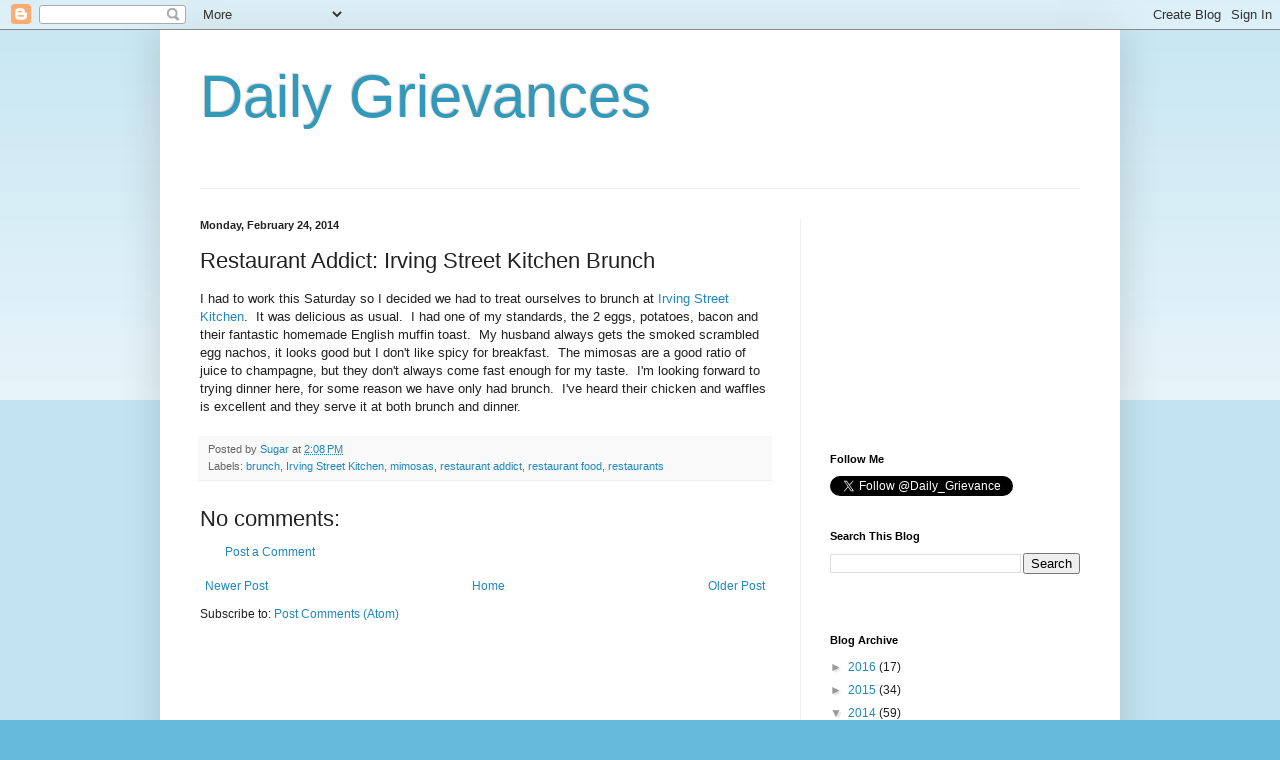

--- FILE ---
content_type: text/html; charset=utf-8
request_url: https://www.google.com/recaptcha/api2/aframe
body_size: 269
content:
<!DOCTYPE HTML><html><head><meta http-equiv="content-type" content="text/html; charset=UTF-8"></head><body><script nonce="RBOTM4v4LB9KsOQgdjRz8A">/** Anti-fraud and anti-abuse applications only. See google.com/recaptcha */ try{var clients={'sodar':'https://pagead2.googlesyndication.com/pagead/sodar?'};window.addEventListener("message",function(a){try{if(a.source===window.parent){var b=JSON.parse(a.data);var c=clients[b['id']];if(c){var d=document.createElement('img');d.src=c+b['params']+'&rc='+(localStorage.getItem("rc::a")?sessionStorage.getItem("rc::b"):"");window.document.body.appendChild(d);sessionStorage.setItem("rc::e",parseInt(sessionStorage.getItem("rc::e")||0)+1);localStorage.setItem("rc::h",'1765726986236');}}}catch(b){}});window.parent.postMessage("_grecaptcha_ready", "*");}catch(b){}</script></body></html>